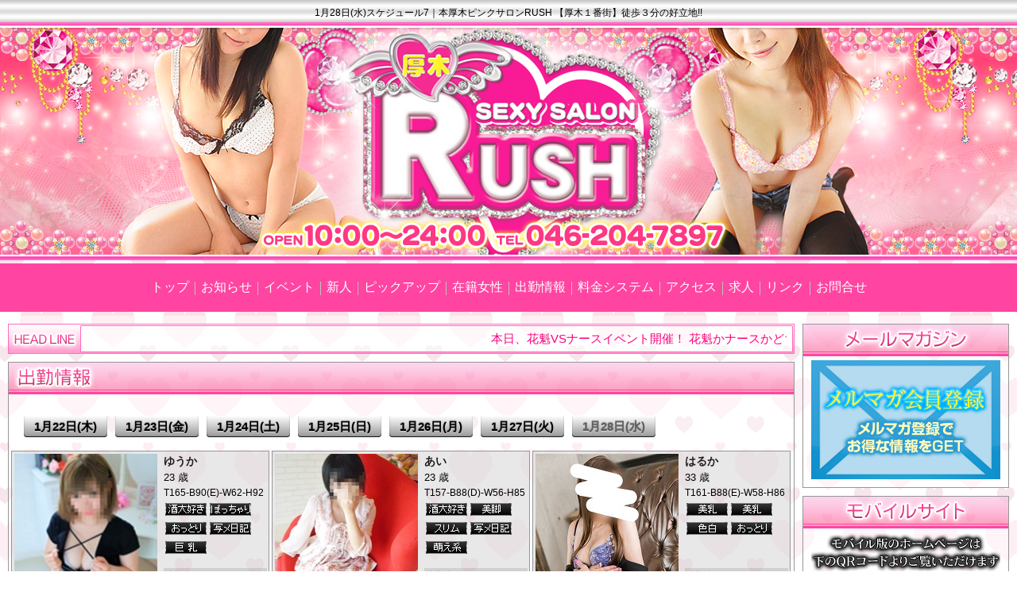

--- FILE ---
content_type: text/html
request_url: https://www.atsugirusu.com/cweeksch7.html
body_size: 3371
content:
<!DOCTYPE html>
<html lang="ja">
<head>
<meta charset="Shift_JIS">
<title>1月28日(水)スケジュール7｜本厚木ピンクサロンRUSH</title>
<meta name="Description" content="本厚木ピンサロＲＵＳＨラッシュ小田急線 ピンクサロン激安格安イベント風俗求人募集 1月28日(水)スケジュール7">
<meta name="keywords" content="ピンサロ,ピンクサロン,本厚木,イベント,1月28日(水)スケジュール7">
<meta name="viewport" content="width=device-width, initial-scale=1.0">
<meta name="format-detection" content="telephone=no">

<link rel="alternate" media="only screen and (max-width: 640px)" href="https://www.atsugirusu.com/s/cweeksch7.html">
<link rel="canonical" href="https://www.atsugirusu.com/cweeksch7.html">
<link rel="stylesheet" href="style.css">
<link rel="stylesheet" href="styleCOLOR.css">
<link rel="stylesheet" href="TopMovie.bxslider.css">
<link rel="stylesheet" href="styleNom.css" media="screen and (max-width: 1600px)">
<link rel="stylesheet" href="styleMax.css" media="screen and (min-width: 1601px)">
<link id="favicon" type="image/x-icon" rel="shortcut icon" href="favicon.png">
<link type="image/x-icon" rel="icon" href="favicon.ico">
<script src="MenuJS.js"></script>
<script src="jquery.min.js"></script><script src="jquery.bxslider.js"></script><script src="galpic/TopMovie.bxslider.js"></script><script src="weeksch.Slider.js"></script>



<script type="application/ld+json">
{
"@context":"https://schema.org",
"@type":"BreadcrumbList",
"itemListElement": [
{"@type":"ListItem","position":1,"item":"https://www.atsugirusu.com/","name":"本厚木ピンクサロン厚木RUSH風俗求人募集"}
,{"@type":"ListItem","position":2,"item":"https://www.atsugirusu.com/top.html","name":"トップ"}
,{"@type":"ListItem","position":3,"item":"https://www.atsugirusu.com/cweeksch7.html","name":"1月28日(水)出勤情報7"}




]}
</script>
</head>
<body>

<div align="center">
<div class="MainTitleLink"><div class="MainTitle"><div class="MainTitleChousei"><h1>1月28日(水)スケジュール7｜本厚木ピンクサロンRUSH 【厚木１番街】徒歩３分の好立地!!</h1></div></div></div>
<div class="TopTitleBase"><img src="grp/TopTitelPIC?1531909400" class="TitlePicWidth" alt="本厚木ピンクサロンRUSH"></div>
<div class="Mainmenu-yoko2">
<div class="Mainmenu-yoko">
<ul>
<li><a title="トップ" href="top.html">トップ</a></li>

<li><span class="Pa2"><img src="top/topmenu/menuLine.png" alt="." width="1" height="1"></span><a title="お知らせ" href="information.html">お知らせ</a></li>


<li><span class="Pa2"><img src="top/topmenu/menuLine.png" alt="." width="1" height="1"></span><a title="イベント" href="evnt.html">イベント</a></li>


<li><span class="Pa2"><img src="top/topmenu/menuLine.png" alt="." width="1" height="1"></span><a title="新人" href="newface.html">新人</a></li>


<li><span class="Pa2"><img src="top/topmenu/menuLine.png" alt="." width="1" height="1"></span><a title="ピックアップ" href="pickupgirl.html">ピックアップ</a></li>


<li><span class="Pa2"><img src="top/topmenu/menuLine.png" alt="." width="1" height="1"></span><a title="在籍女性" href="gal.html">在籍女性</a></li>


<li><span class="Pa2"><img src="top/topmenu/menuLine.png" alt="." width="1" height="1"></span><a title="出勤情報" href="cweeksch.html">出勤情報</a></li>


<li><span class="Pa2"><img src="top/topmenu/menuLine.png" alt="." width="1" height="1"></span><a title="料金システム" href="system.html">料金システム</a></li>


<li><span class="Pa2"><img src="top/topmenu/menuLine.png" alt="." width="1" height="1"></span><a title="アクセス" href="map.html">アクセス</a></li>


<li><span class="Pa2"><img src="top/topmenu/menuLine.png" alt="." width="1" height="1"></span><a rel="nofollow" href="https://kanto.qzin.jp/atsugirush/?v=official" target="_blank" title="求人">求人</a></li>


<li><span class="Pa2"><img src="top/topmenu/menuLine.png" alt="." width="1" height="1"></span><a title="リンク" href="link.html">リンク</a></li>


<li><span class="Pa2"><img src="top/topmenu/menuLine.png" alt="." width="1" height="1"></span><a title="お問合せ" href="mail.html">お問合せ</a></li>

</ul>

</div></div>




<div class="mainmain">
<div class="SideBox"><img src="grp/sideber300.png" width="300" height="1" alt="SP300"></div>

<div class="MainBox">

<div class="MainTABLE">
<div class="LeftTDp"><img src="grp/sideber10.png" width="10" height="1" alt="SP10"></div>
<div class="LeftTD"><div class="Newsflash"><div class="NewsflashmarT"><img src="grp/sideber10.png" alt="SP10" /></div><div class="Newsflashmar"><marquee behavior="scroll" direction="left">
本日、花魁VSナースイベント開催！ 花魁かナースかどちらの子に会えるのか？　￥4,000～ご案内可能！！</marquee></div></div>





<div class="boxdiv">
<img src="grp/1Weeksch_Title.png" class="TitL3" alt="出勤情報">
<div class="mannakabox2">
<div class="inbox">


<div class="CweekList">
<a href="cweeksch.html" title="1月22日(木)へ">1月22日(木)</a><a href="cweeksch2.html" title="1月23日(金)へ">1月23日(金)</a><a href="cweeksch3.html" title="1月24日(土)へ">1月24日(土)</a><a href="cweeksch4.html" title="1月25日(日)へ">1月25日(日)</a><a href="cweeksch5.html" title="1月26日(月)へ">1月26日(月)</a><a href="cweeksch6.html" title="1月27日(火)へ">1月27日(火)</a><span>1月28日(水)</span>


</div>



<table border="0" cellpadding="0" cellspacing="3"><tbody>

<tr><td class="todayhyo">

<table border="0" cellpadding="0" cellspacing="0" class="todaysbasepic">
<tr><td class="todaylefthyou"><a href="gal/gal-2.html"><img src="galpic/gal180x240-2.jpg" onmouseover="this.src='galpic/gal180x240-2.jpg'" onmouseout="this.src='galpic/gal180x240-2.jpg'" loading="lazy" class="P180" alt="ゆうか"></a></td><td class="todayrighthyou">
<div class="todayname"><a href="gal/gal-2.html">ゆうか</a></div>
<div class="todayage">23 歳</div>
<div class="todaytaikei">T165-B90(E)-W62-H92</div>
<div class="aikon"><img src="grp/1pointgif/Org3-User.gif" alt="酒大好き" width="52" height="16"><img src="grp/1pointgif/pocha.gif" alt="ぽっちゃり" width="52" height="16"></div>
<div class="aikon"><img src="grp/1pointgif/ottori.gif" alt="おっとり" width="52" height="16"><img src="grp/1pointgif/shame.gif" alt="写メ日記" width="52" height="16"></div>
<div class="aikon"><img src="grp/1pointgif/bbust.gif" alt="巨乳" width="52" height="16"><img src="grp/1pointgif/default1.gif" alt="" width="52" height="16"></div>
<div class="todayall">出勤時間</div>
<div class="todayshukkin">10:00～15:00</div>
</td></tr></table>
</a>

</td>

<td class="todayhyo">

<table border="0" cellpadding="0" cellspacing="0" class="todaysbasepic">
<tr><td class="todaylefthyou"><a href="gal/gal-3.html"><img src="galpic/gal180x240-3.jpg" onmouseover="this.src='galpic/gal180x240-3.jpg'" onmouseout="this.src='galpic/gal180x240-3.jpg'" loading="lazy" class="P180" alt="あい"></a></td><td class="todayrighthyou">
<div class="todayname"><a href="gal/gal-3.html">あい</a></div>
<div class="todayage">23 歳</div>
<div class="todaytaikei">T157-B88(D)-W56-H85</div>
<div class="aikon"><img src="grp/1pointgif/Org3-User.gif" alt="酒大好き" width="52" height="16"><img src="grp/1pointgif/bikyaku.gif" alt="美脚" width="52" height="16"></div>
<div class="aikon"><img src="grp/1pointgif/slim.gif" alt="スリム" width="52" height="16"><img src="grp/1pointgif/shame.gif" alt="写メ日記" width="52" height="16"></div>
<div class="aikon"><img src="grp/1pointgif/moe.gif" alt="萌え系" width="52" height="16"><img src="grp/1pointgif/default1.gif" alt="" width="52" height="16"></div>
<div class="todayall">出勤時間</div>
<div class="todayshukkin">10:00～18:00</div>
</td></tr></table>
</a>

</td>

<td class="todayhyo">

<table border="0" cellpadding="0" cellspacing="0" class="todaysbasepic">
<tr><td class="todaylefthyou"><a href="gal/gal-82.html"><img src="galpic/gal180x240-82.jpg" onmouseover="this.src='galpic/gal180x240-82.jpg'" onmouseout="this.src='galpic/gal180x240-82.jpg'" loading="lazy" class="P180" alt="はるか"></a></td><td class="todayrighthyou">
<div class="todayname"><a href="gal/gal-82.html">はるか</a></div>
<div class="todayage">33 歳</div>
<div class="todaytaikei">T161-B88(E)-W58-H86</div>
<div class="aikon"><img src="grp/1pointgif/binyu.gif" alt="美乳" width="52" height="16"><img src="grp/1pointgif/binyu.gif" alt="美乳" width="52" height="16"></div>
<div class="aikon"><img src="grp/1pointgif/irojiro.gif" alt="色白" width="52" height="16"><img src="grp/1pointgif/ottori.gif" alt="おっとり" width="52" height="16"></div>
<div class="aikon"><img src="grp/1pointgif/default1.gif" alt="" width="52" height="16"><img src="grp/1pointgif/default1.gif" alt="" width="52" height="16"></div>
<div class="todayall">出勤時間</div>
<div class="todayshukkin">18:00～00:00</div>
</td></tr></table>
</a>

</td>
</tr>
<tr><td class="todayhyo">

<table border="0" cellpadding="0" cellspacing="0" class="todaysbasepic">
<tr><td class="todaylefthyou"><a href="gal/gal-6.html"><img src="galpic/gal180x240-6.jpg" onmouseover="this.src='galpic/gal180x240-6.jpg'" onmouseout="this.src='galpic/gal180x240-6.jpg'" loading="lazy" class="P180" alt="ふうか"></a></td><td class="todayrighthyou">
<div class="todayname"><a href="gal/gal-6.html">ふうか</a></div>
<div class="todayage">23 歳</div>
<div class="todaytaikei">T160-B86(E)-W57-H84</div>
<div class="aikon"><img src="grp/1pointgif/kawaii.gif" alt="可愛い系" width="52" height="16"><img src="grp/1pointgif/shame.gif" alt="写メ日記" width="52" height="16"></div>
<div class="aikon"><img src="grp/1pointgif/egao.gif" alt="笑顔" width="52" height="16"><img src="grp/1pointgif/genki.gif" alt="元気" width="52" height="16"></div>
<div class="aikon"><img src="grp/1pointgif/binyu.gif" alt="美乳" width="52" height="16"><img src="grp/1pointgif/Org3-User.gif" alt="酒大好き" width="52" height="16"></div>
<div class="todayall">出勤時間</div>
<div class="todayshukkin">18:30～00:00</div>
</td></tr></table>
</a>

</td>

<td class="todayhyo">

<table border="0" cellpadding="0" cellspacing="0" class="todaysbasepic">
<tr><td class="todaylefthyou"><a href="gal/gal-18.html"><img src="galpic/gal180x240-18.jpg" onmouseover="this.src='galpic/gal180x240-18.jpg'" onmouseout="this.src='galpic/gal180x240-18.jpg'" loading="lazy" class="P180" alt="こはる"></a></td><td class="todayrighthyou">
<div class="todayname"><a href="gal/gal-18.html">こはる</a></div>
<div class="todayage">25 歳</div>
<div class="todaytaikei">T163-B91(E)-W61-H86</div>
<div class="aikon"><img src="grp/1pointgif/bbust.gif" alt="巨乳" width="52" height="16"><img src="grp/1pointgif/paipan.gif" alt="パイパン" width="52" height="16"></div>
<div class="aikon"><img src="grp/1pointgif/bikyaku.gif" alt="美脚" width="52" height="16"><img src="grp/1pointgif/bijiri.gif" alt="美尻" width="52" height="16"></div>
<div class="aikon"><img src="grp/1pointgif/mjyo.gif" alt="M女" width="52" height="16"><img src="grp/1pointgif/Org3-User.gif" alt="酒大好き" width="52" height="16"></div>
<div class="todayall">出勤時間</div>
<div class="todayshukkin">12:00～00:00</div>
</td></tr></table>
</a>

</td>

<td class="todayhyo">

<table border="0" cellpadding="0" cellspacing="0" class="todaysbasepic">
<tr><td class="todaylefthyou"><a href="gal/gal-24.html"><img src="galpic/gal180x240-24.jpg" onmouseover="this.src='galpic/gal180x240-24.jpg'" onmouseout="this.src='galpic/gal180x240-24.jpg'" loading="lazy" class="P180" alt="りあ"></a></td><td class="todayrighthyou">
<div class="todayname"><a href="gal/gal-24.html">りあ</a></div>
<div class="todayage">23 歳</div>
<div class="todaytaikei">T155-B77(B)-W58-H79</div>
<div class="aikon"><img src="grp/1pointgif/newface.gif" alt="新人" width="52" height="16"><img src="grp/1pointgif/pickup.gif" alt="おすすめ" width="52" height="16"></div>
<div class="aikon"><img src="grp/1pointgif/gal.gif" alt="GAL" width="52" height="16"><img src="grp/1pointgif/slim.gif" alt="スリム" width="52" height="16"></div>
<div class="aikon"><img src="grp/1pointgif/binyu.gif" alt="美乳" width="52" height="16"><img src="grp/1pointgif/bijiri.gif" alt="美尻" width="52" height="16"></div>
<div class="todayall">出勤時間</div>
<div class="todayshukkin">10:00～18:00</div>
</td></tr></table>
</a>

</td>
</tr>
<tr><td class="todayhyo">

<table border="0" cellpadding="0" cellspacing="0" class="todaysbasepic">
<tr><td class="todaylefthyou"><a href="gal/gal-52.html"><img src="galpic/gal180x240-52.jpg" onmouseover="this.src='galpic/gal180x240-52.jpg'" onmouseout="this.src='galpic/gal180x240-52.jpg'" loading="lazy" class="P180" alt="RushBOY"></a></td><td class="todayrighthyou">
<div class="todayname"><a href="gal/gal-52.html">RushBOY</a></div>
<div class="todayage">？？ 歳</div>
<div class="todaytaikei"></div>
<div class="aikon"><img src="grp/1pointgif/iyashi.gif" alt="癒し系" width="52" height="16"><img src="grp/1pointgif/default1.gif" alt="" width="52" height="16"></div>
<div class="aikon"><img src="grp/1pointgif/default1.gif" alt="" width="52" height="16"><img src="grp/1pointgif/default1.gif" alt="" width="52" height="16"></div>
<div class="aikon"><img src="grp/1pointgif/default1.gif" alt="" width="52" height="16"><img src="grp/1pointgif/default1.gif" alt="" width="52" height="16"></div>
<div class="todayall">出勤時間</div>
<div class="todayshukkin">Open～Last</div>
</td></tr></table>
</a>

</td>

<td class="todayhyo">

<table border="0" cellpadding="0" cellspacing="0" class="todaysbasepic">
<tr><td class="todaylefthyou"><a href="gal/gal-36.html"><img src="galpic/gal180x240-36.jpg" onmouseover="this.src='galpic/gal180x240-36.jpg'" onmouseout="this.src='galpic/gal180x240-36.jpg'" loading="lazy" class="P180" alt="水曜日開催イベント!!"></a></td><td class="todayrighthyou">
<div class="todayname"><a href="gal/gal-36.html">水曜日開催イベント!!</a></div>

<div class="todaytaikei"></div>
<div class="aikon"><img src="grp/1pointgif/pickup.gif" alt="おすすめ" width="52" height="16"><img src="grp/1pointgif/default1.gif" alt="" width="52" height="16"></div>
<div class="aikon"><img src="grp/1pointgif/default1.gif" alt="" width="52" height="16"><img src="grp/1pointgif/default1.gif" alt="" width="52" height="16"></div>
<div class="aikon"><img src="grp/1pointgif/default1.gif" alt="" width="52" height="16"><img src="grp/1pointgif/default1.gif" alt="" width="52" height="16"></div>
<div class="todayall">出勤時間</div>
<div class="todayshukkin">Open～Last</div>
</td></tr></table>
</a>

</td>

<td class="todayhyo">

<table border="0" cellpadding="0" cellspacing="0" class="todaysbasepic">
<tr><td class="todaylefthyou"><a href="gal/gal-60.html"><img src="galpic/gal180x240-60.jpg" onmouseover="this.src='galpic/gal180x240-60.jpg'" onmouseout="this.src='galpic/gal180x240-60.jpg'" loading="lazy" class="P180" alt="写メ日記"></a></td><td class="todayrighthyou">
<div class="todayname"><a href="gal/gal-60.html">写メ日記</a></div>

<div class="todaytaikei"></div>
<div class="aikon"><img src="grp/1pointgif/shame.gif" alt="写メ日記" width="52" height="16"><img src="grp/1pointgif/shame.gif" alt="写メ日記" width="52" height="16"></div>
<div class="aikon"><img src="grp/1pointgif/shame.gif" alt="写メ日記" width="52" height="16"><img src="grp/1pointgif/shame.gif" alt="写メ日記" width="52" height="16"></div>
<div class="aikon"><img src="grp/1pointgif/shame.gif" alt="写メ日記" width="52" height="16"><img src="grp/1pointgif/shame.gif" alt="写メ日記" width="52" height="16"></div>
<div class="todayall">出勤時間</div>
<div class="todayshukkin">Open～Last</div>
</td></tr></table>
</a>

</td>
</tr>
<tr><td class="todayhyo">

<table border="0" cellpadding="0" cellspacing="0" class="todaysbasepic">
<tr><td class="todaylefthyou"><a href="gal/gal-55.html"><img src="galpic/gal180x240-55.jpg" onmouseover="this.src='galpic/gal180x240-55.jpg'" onmouseout="this.src='galpic/gal180x240-55.jpg'" loading="lazy" class="P180" alt="冬割引"></a></td><td class="todayrighthyou">
<div class="todayname"><a href="gal/gal-55.html">冬割引</a></div>

<div class="todaytaikei"></div>
<div class="aikon"><img src="grp/1pointgif/pickup.gif" alt="おすすめ" width="52" height="16"><img src="grp/1pointgif/pickup.gif" alt="おすすめ" width="52" height="16"></div>
<div class="aikon"><img src="grp/1pointgif/default1.gif" alt="" width="52" height="16"><img src="grp/1pointgif/default1.gif" alt="" width="52" height="16"></div>
<div class="aikon"><img src="grp/1pointgif/default1.gif" alt="" width="52" height="16"><img src="grp/1pointgif/default1.gif" alt="" width="52" height="16"></div>
<div class="todayall">出勤時間</div>
<div class="todayshukkin">Open～Last</div>
</td></tr></table>
</a>

</td>

<td class="todayhyo">

<table border="0" cellpadding="0" cellspacing="0" class="todaysbasepic">
<tr><td class="todaylefthyou"><a href="gal/gal-86.html"><img src="galpic/gal180x240-86.jpg" onmouseover="this.src='galpic/gal180x240-86.jpg'" onmouseout="this.src='galpic/gal180x240-86.jpg'" loading="lazy" class="P180" alt="新設  延長15分始まる！"></a></td><td class="todayrighthyou">
<div class="todayname"><a href="gal/gal-86.html">新設  延長15分始まる！</a></div>

<div class="todaytaikei"></div>
<div class="aikon"><img src="grp/1pointgif/pickup.gif" alt="おすすめ" width="52" height="16"><img src="grp/1pointgif/pickup.gif" alt="おすすめ" width="52" height="16"></div>
<div class="aikon"><img src="grp/1pointgif/pickup.gif" alt="おすすめ" width="52" height="16"><img src="grp/1pointgif/pickup.gif" alt="おすすめ" width="52" height="16"></div>
<div class="aikon"><img src="grp/1pointgif/pickup.gif" alt="おすすめ" width="52" height="16"><img src="grp/1pointgif/pickup.gif" alt="おすすめ" width="52" height="16"></div>
<div class="todayall">出勤時間</div>
<div class="todayshukkin">Open～Last</div>
</td></tr></table>
</a>

</td>

<td class="todayhyo">
</td>
</tr>
<tr><td class="todayhyo">
</td>

<td class="todayhyo">
</td>

<td class="todayhyo">
</td>
</tr>
<tr><td class="todayhyo">
</td>

<td class="todayhyo">
</td>

<td class="todayhyo">
</td>
</tr>
<tr><td class="todayhyo">
</td>

<td class="todayhyo">
</td>

<td class="todayhyo">
</td>
</tr>
<tr><td class="todayhyo">
</td>

<td class="todayhyo">
</td>

<td class="todayhyo">
</td>
</tr>
<tr><td class="todayhyo">
</td>

<td class="todayhyo">
</td>

<td class="todayhyo">
</td>
</tr>
<tr><td class="todayhyo">
</td>

<td class="todayhyo">
</td>

<td class="todayhyo">
</td>
</tr>
<tr><td class="todayhyo">
</td>

<td class="todayhyo">
</td>

<td class="todayhyo">
</td>
</tr>
<tr><td class="todayhyo">
</td>

<td class="todayhyo">
</td>

<td class="todayhyo">
</td>
</tr>
<tr><td class="todayhyo">
</td>

<td class="todayhyo">
</td>

<td class="todayhyo">
</td>
</tr>
<tr><td class="todayhyo">
</td>

<td class="todayhyo">
</td>

<td class="todayhyo">
</td>
</tr>
<tr><td class="todayhyo">
</td>

<td class="todayhyo">
</td>

<td class="todayhyo">
</td>
</tr>
<tr><td class="todayhyo">
</td>

<td class="todayhyo">
</td>

<td class="todayhyo">
</td>
</tr>
<tr><td class="todayhyo">
</td>

<td class="todayhyo">
</td>

<td class="todayhyo">
</td>
</tr>
<tr><td class="todayhyo">
</td>

<td class="todayhyo">
</td>

<td class="todayhyo">
</td>
</tr>
<tr><td class="todayhyo">
</td>

<td class="todayhyo">
</td>

<td class="todayhyo">
</td>
</tr>
<tr><td class="todayhyo">
</td>

<td class="todayhyo">
</td>

<td class="todayhyo">
</td>
</tr>




</tbody></table>
</div></div></div>




</div>
<div class="RightTD">
<div class="habachousei2">






<div class="boxdiv">
<img src="grp/TOPMailmag_Title.png" class="TitL4" alt="メールマガジン" />
<div class="inbox3">
<a title="メールマガジン" href="mailmag.html"><img src="grp/TOPMailmag_Bottn.png" class="sideboximage" alt="登録ページへ" /></a>
</div></div>







<div class="boxdiv"><img src="grp/TOPMob_Title.png" class="TitL4" alt="モバイルサイト" />
<div class="inbox3"><a title="モバイルサイト" target="_blank" href="./s/"><img src="grp/TOP_MobImg.png" class="sideboximage" alt="モバイルサイトへ" /><img src="grp/qrcode.png" alt="./s/" /></a></div></div>



<img src="FreePIC/Free1.gif" alt="" /><br><br>
<a class="twitter-timeline" data-lang="ja" data-width="260" data-height="460" href="https://twitter.com/rushatsugi?ref_src=twsrc%5Etfw">Tweets by rushatsugi</a> <script async src="https://platform.twitter.com/widgets.js" charset="utf-8"></script>



<img src="grp/barx.png" class="SideBerX" alt="-" />
</div>

</div>
</div>
</div>

<div class="SideBox"><img src="grp/sideber300.png" width="300" height="1" alt="SP300"></div></div>

<div class="mainmain">
<div class="SideBox">&#160;</div>
<div class="MainBox">
      <address>
      <p>046-204-7897  10:00～24:00 神奈川県厚木市中町2-10-22　三経46ビル3Ｆ</p>
      <p>(C)<a href="https://www.atsugirusu.com/">本厚木ピンクサロンRUSH</a> All Rights Reserved</p>
      </address>
</div>
<div class="SideBox">&#160;</div>
</div>




</div>
<div class="GalFixBottun"><input type="button" value="トップ" onClick="window.location.href='top.html'" class="FixBott2"></div>
<div class="dummyblock"></div>

<script>disp();</script>

</body>
</html>


--- FILE ---
content_type: application/javascript
request_url: https://www.atsugirusu.com/galpic/TopMovie.bxslider.js
body_size: 9
content:
$(document).ready(function(){
 $('.bxslider').bxSlider({
  auto: true,
  mode: 'fade',
  pager: false,
  control: false
 });
});
